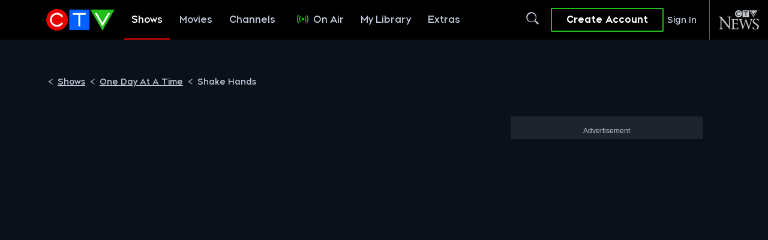

--- FILE ---
content_type: text/html; charset=utf-8
request_url: https://www.google.com/recaptcha/api2/aframe
body_size: 186
content:
<!DOCTYPE HTML><html><head><meta http-equiv="content-type" content="text/html; charset=UTF-8"></head><body><script nonce="TDH-3G0tFEVZkDj8pNOUwg">/** Anti-fraud and anti-abuse applications only. See google.com/recaptcha */ try{var clients={'sodar':'https://pagead2.googlesyndication.com/pagead/sodar?'};window.addEventListener("message",function(a){try{if(a.source===window.parent){var b=JSON.parse(a.data);var c=clients[b['id']];if(c){var d=document.createElement('img');d.src=c+b['params']+'&rc='+(localStorage.getItem("rc::a")?sessionStorage.getItem("rc::b"):"");window.document.body.appendChild(d);sessionStorage.setItem("rc::e",parseInt(sessionStorage.getItem("rc::e")||0)+1);localStorage.setItem("rc::h",'1764730926614');}}}catch(b){}});window.parent.postMessage("_grecaptcha_ready", "*");}catch(b){}</script></body></html>

--- FILE ---
content_type: application/javascript; charset=UTF-8
request_url: https://www.ctv.ca/_next/static/chunks/281.56c53ac391cf38f0.js
body_size: 3389
content:
"use strict";(self.webpackChunk_N_E=self.webpackChunk_N_E||[]).push([[281],{63502:function(e,o,n){n.d(o,{eX:function(){return J},ic:function(){return et},ke:function(){return V},fY:function(){return Q},dk:function(){return K},PY:function(){return X},cp:function(){return Y},RY:function(){return ei},h4:function(){return R},o2:function(){return G},qx:function(){return U},Ss:function(){return F},Kd:function(){return O},ew:function(){return z},DN:function(){return eo},tA:function(){return E},mx:function(){return A},Q7:function(){return H},Un:function(){return $},R6:function(){return W},V6:function(){return el},D4:function(){return ee},xU:function(){return en},JC:function(){return ea},LH:function(){return er}});var t,r,i,a,l,d,c,s,u,p,f,h,m,g,y,x,C,v,w,b=n(99029),P=n(68135),k=n(81425),_=n(8465),I=n(68029),S=n(53401),N=n(7072),{cravePalette:T,ctvPalette:Z,noovoPalette:B}=P.Ep,j={crave:{modalShadow:T.natural[1500],modalBackground:T.natural[1150],fontColor:T.natural[100],iconColor:T.natural[300],checkedColor:T.blue[500],continueButtonColor:T.blue[550],selectBackgroundColor:T.natural[1e3],checkboxBorder:T.natural[600],notSuitableBgColor:T.natural[1150],notSuitableBorderColor:T.blue[500],notSuitableLockIconColor:T.natural[300],fontColorLocationLink:T.natural[300],playerBgColor:T.black,white:T.white,linkTextDecoration:"none",linkColor:T.blue[500],linkColorHover:T.white,linkTextDecorationHover:"underline"},ctv:{modalShadow:Z.natural[1500],modalBackground:Z.natural[1250],fontColor:Z.natural[100],iconColor:Z.natural[225],checkedColor:Z.blue[500],continueButtonColor:T.blue[550],selectBackgroundColor:Z.natural[1100],checkboxBorder:Z.natural[600],notSuitableBgColor:Z.natural[1150],notSuitableBorderColor:Z.red[600],notSuitableLockIconColor:Z.natural[100],fontColorLocationLink:Z.natural[300],playerBgColor:Z.black,white:Z.white,linkTextDecoration:"underline",linkColor:Z.natural[300],linkColorHover:Z.red[600],linkTextDecorationHover:"none"},noovo:{modalShadow:B.natural[1500],modalBackground:B.natural[1250],fontColor:B.natural[100],iconColor:B.natural[225],checkedColor:B.blue[500],continueButtonColor:B.blue[550],selectBackgroundColor:B.natural[1100],checkboxBorder:B.natural[600],notSuitableBgColor:B.blue[1300],notSuitableBorderColor:B.blue[550],notSuitableLockIconColor:B.natural[100],fontColorLocationLink:B.natural[300],playerBgColor:B.black,white:B.white,linkTextDecoration:"underline",linkColor:B.white,linkColorHover:B.blue[400],linkTextDecorationHover:"underline"}},{media:L,transition:M,addAlpha:q}=P.Ep,D=e=>j[e],E=I.ZP.div.withConfig({displayName:"Playerstyles__PlayerPageContainer",componentId:"sc-18q6jfl-0"})([""]),A=I.ZP.div.withConfig({displayName:"Playerstyles__PlayerReadyContainer",componentId:"sc-18q6jfl-1"})([""," "," ",""],L.greaterThan("xsmall")(t||(t=(0,b.Z)(["\n        margin: 20px 5vw 0px;\n  "]))),L.greaterThan("small")(r||(r=(0,b.Z)(["\n    margin: 5vw 5vw 0vw;\n  "]))),L.greaterThan("medium")(i||(i=(0,b.Z)(["\n    margin: 60px 6vw 0px;\n  "])))),z=I.ZP.div.withConfig({displayName:"Playerstyles__PlayerLiveContainer",componentId:"sc-18q6jfl-2"})([""]),O=(0,I.ZP)(_.Z).withConfig({displayName:"Playerstyles__LanguageSelectionModal",componentId:"sc-18q6jfl-3"})(["",""],e=>{var{theme:{brand:o}}=e;return(0,I.iv)(["z-index:1049;.modal-dialog{margin:90px auto !important;width:470px;max-height:405px;box-shadow:-15px 0 25px 0 ",";","}.modal-content{position:relative;overflow-x:hidden;border-radius:0;border-width:0;background-color:",";color:",";padding:38px 50px;& > *{border:0;}","}.modal-body{padding-top:0px;}"],q(D(o).modalShadow,.84),L.lessThan("medium")(a||(a=(0,b.Z)(["\n        width: 375px;\n      "]))),D(o).modalBackground,D(o).fontColor,L.lessThan("medium")(l||(l=(0,b.Z)(["\n        padding: 25px 38px!important;\n      "]))))}),R=(0,I.ZP)(P.ZT).withConfig({displayName:"Playerstyles__Header",componentId:"sc-18q6jfl-4"})(["",""],e=>{var{theme:{brand:o}}=e;return(0,I.iv)(["font-size:21px;color:",";font-weight:300;margin-bottom:30px;",""],D(o).fontColor,L.lessThan("medium")(d||(d=(0,b.Z)(["font-size: 18px;"]))))}),H=I.ZP.span.withConfig({displayName:"Playerstyles__PlayerVolumeIcon",componentId:"sc-18q6jfl-5"})(["",""],e=>{var{theme:{brand:o}}=e;return(0,I.iv)(["font-size:1.4rem;margin-left:5px;padding-top:3px;color:",";"],D(o).iconColor)}),U=I.ZP.div.withConfig({displayName:"Playerstyles__LanguageContent",componentId:"sc-18q6jfl-6"})(["span{display:inline-block;}"]),G=I.ZP.input.withConfig({displayName:"Playerstyles__InputCheckbox",componentId:"sc-18q6jfl-7"})(["visibility:hidden;position:absolute;"]),V=I.ZP.div.withConfig({displayName:"Playerstyles__CheckboxLabel",componentId:"sc-18q6jfl-8"})(["",""],e=>{var{theme:{brand:o}}=e;return(0,I.iv)(["min-width:24px;height:24px;cursor:pointer;background:",";border:2px solid ",";border-radius:3px;display:inline-block;margin-bottom:0.5rem;",""],D(o).modalBackground,D(o).checkboxBorder,k.Bt)}),W=I.ZP.div.withConfig({displayName:"Playerstyles__SaveSelection",componentId:"sc-18q6jfl-9"})(["",""],e=>{var{theme:{brand:o},checked:n}=e;return(0,I.iv)(["display:flex;overflow:hidden;position:relative;padding-left:7px;padding-top:11px;padding-bottom:38px;color:"," !important;"," ",":checked + ",":before{color:",";content:'\\e050';font-family:'crave-icons' !important;font-size:20px;line-height:20px;","}"],D(o).fontColor,n&&(0,I.iv)(["",":before{color:",";content:'\\e050';font-family:'crave-icons' !important;font-size:20px;line-height:20px;","}"],V,D(o).checkedColor,L.lessThan("medium")(c||(c=(0,b.Z)(["\n        font-size: 18px;\n        line-height: 18px;\n      "])))),G,V,D(o).checkedColor,L.lessThan("medium")(s||(s=(0,b.Z)(["\n        font-size: 18px;\n        line-height: 18px;\n      "]))))}),Y=I.ZP.div.withConfig({displayName:"Playerstyles__DescriptionWrapper",componentId:"sc-18q6jfl-10"})(["display:inline-block;margin-left:22px;margin-top:-4px;"]),K=I.ZP.span.withConfig({displayName:"Playerstyles__Description",componentId:"sc-18q6jfl-11"})(["font-weight:400;font-style:normal;font-stretch:normal;line-height:1.25;letter-spacing:normal;text-align:left;font-size:16px;",""],L.lessThan("medium")(u||(u=(0,b.Z)(["font-size: 14px;"])))),X=I.ZP.span.withConfig({displayName:"Playerstyles__DescriptionNote",componentId:"sc-18q6jfl-12"})(["",""],e=>{var{theme:{brand:o}}=e;return(0,I.iv)(["font-size:14px;line-height:1.21;color:",";",""],D(o).iconColor,L.lessThan("medium")(p||(p=(0,b.Z)(["font-size: 12px;"]))))}),F=I.ZP.div.withConfig({displayName:"Playerstyles__LanguageSelect",componentId:"sc-18q6jfl-13"})(["",""],e=>{var{theme:{brand:o},selected:n}=e;return(0,I.iv)(["display:flex;width:100%;align-items:center;overflow:hidden;min-height:48px;margin-bottom:14px;padding:10px 26px;box-shadow:0 3px 6px 0 ",";background-color:",";cursor:pointer;"," font-size:20px;width:100%;color:",";"," "," ",""],q(D(o).modalShadow,.16),D(o).selectBackgroundColor,M(f||(f=(0,b.Z)(["all 0.2s ease-in-out"]))),D(o).iconColor,k.Bt,n&&(0,I.iv)(["border-left:8px solid ",";box-shadow:0 3px 6px 0 ",";color:",";"],D(o).checkedColor,q(D(o).modalShadow,.5),D(o).fontColor),!n&&(0,I.iv)(["&:hover{border-left:8px solid ",";box-shadow:0 3px 6px 0 ",";color:",";}"],D(o).checkedColor,q(D(o).modalShadow,.5),D(o).fontColor))}),J=I.ZP.div.withConfig({displayName:"Playerstyles__Actions",componentId:"sc-18q6jfl-14"})(["width:100%;display:flex;align-items:center;justify-content:space-between;",""],k.Bt),Q=I.ZP.a.withConfig({displayName:"Playerstyles__ContinueButton",componentId:"sc-18q6jfl-15"})(["",""],e=>{var{theme:{brand:o}}=e;return(0,I.iv)(["width:inherit;background-color:",";border-color:",";color:"," !important;text-align:center;padding:5px 25px;font-size:16px;height:40px;line-height:40px;text-decoration:none;text-transform:uppercase;white-space:nowrap;vertical-align:middle;border:2px solid transparent;border-radius:0;cursor:pointer;user-select:none;touch-action:manipulation;box-sizing:content-box;&:hover{color:"," !important;border-color:",";background-color:",";text-decoration:none;}"],D(o).checkedColor,D(o).checkedColor,D(o).continueButtonColor,D(o).checkedColor,D(o).fontColor,D(o).fontColor)}),$=I.ZP.div.withConfig({displayName:"Playerstyles__PlayerWrapper",componentId:"sc-18q6jfl-16"})(["",""],e=>{var{theme:{brand:o}}=e;return(0,I.iv)(["padding:16vw 4vw;background-color:",";border:2px solid ",";display:flex;flex-direction:column;flex-wrap:nowrap;justify-content:center;align-content:stretch;align-items:center;text-align:center;"],D(o).notSuitableBgColor,D(o).notSuitableBorderColor)}),ee=I.ZP.div.withConfig({displayName:"Playerstyles__SyledNotSuitableLock",componentId:"sc-18q6jfl-17"})(["",""],e=>{var{theme:{brand:o}}=e;return(0,I.iv)(["color:",";"," ",""],D(o).notSuitableLockIconColor,L.between("xsmall","medium")(h||(h=(0,b.Z)(["\n  font-size: 30px;\n  "]))),L.greaterThan("small")(m||(m=(0,b.Z)(["\n  font-size: 40px;\n  "]))))}),eo=(0,I.ZP)(P.ZT).withConfig({displayName:"Playerstyles__PlayerMessage",componentId:"sc-18q6jfl-18"})(["",""],e=>{var{theme:{brand:o}}=e;return(0,I.iv)(["padding:15px 25px;a{color:",";text-decoration:",";}a:hover{color:",";text-decoration:",";}"],D(o).linkColor,D(o).linkTextDecoration,D(o).linkColorHover,D(o).linkTextDecorationHover)}),en=I.ZP.div.withConfig({displayName:"Playerstyles__VideoAdContainer",componentId:"sc-18q6jfl-20"})(["display:flex;flex-wrap:wrap;justify-content:space-around;align-content:start;"]),et=I.ZP.div.withConfig({displayName:"Playerstyles__AdsContainer",componentId:"sc-18q6jfl-21"})(["margin-top:20px;",""],L.greaterThan("medium")(g||(g=(0,b.Z)(["\n    margin-top: 0;\n  "])))),er=I.ZP.div.withConfig({displayName:"Playerstyles__VideoPlayerContainer",componentId:"sc-18q6jfl-22"})(["",""],e=>{var{isAdRendered:o,displayAdElement:n}=e;return(0,I.iv)(["width:100%;"," ",""],L.greaterThan("large")(y||(y=(0,b.Z)(["\n      width: 70%;\n    "]))),o&&n&&(0,I.iv)(["width:100%;"," ",""],L.greaterThan("medium")(x||(x=(0,b.Z)(["\n          width: 60%;\n        "]))),L.greaterThan("large")(C||(C=(0,b.Z)(["\n          width: 70%;\n        "])))))}),ei=I.ZP.div.withConfig({displayName:"Playerstyles__GeoSupportPageLink",componentId:"sc-18q6jfl-23"})(["",""],e=>{var{theme:{brand:o}}=e;return(0,I.iv)(["width:100%;margin-top:15px;a{color:",";text-decoration:underline;text-transform:none;font-size:16px;&:hover{color:",";opacity:1;}}"],D(o).fontColorLocationLink,D(o).fontColor)}),ea=I.ZP.div.withConfig({displayName:"Playerstyles__VideoPageRotatorContainer",componentId:"sc-18q6jfl-24"})(["overflow:hidden;","{","}","{.swiper-container{","}}padding-bottom:3vw;"],N.c7,L.lessThan("sm")(v||(v=(0,b.Z)(["\n        padding: 0px 5vw;\n    "]))),S.ff,L.lessThan("sm")(w||(w=(0,b.Z)(["\n        padding: 0px 5vw;\n      "])))),el=I.ZP.div.withConfig({displayName:"Playerstyles__StyledPlayerWrapper",componentId:"sc-18q6jfl-25"})(["",""],e=>{var{theme:{brand:o}}=e;return(0,I.iv)(["background-color:",";padding:25vw 0vw;display:flex;flex-direction:row;flex-wrap:nowrap;justify-content:center;align-content:stretch;align-items:center;text-align:center;margin-bottom:25px;a{display:flex;flex-direction:row;flex-wrap:nowrap;justify-content:center;align-content:stretch;align-items:center;}a:hover{color:",";text-decoration:underline;}"],D(o).playerBgColor,D(o).white)})},54008:function(e,o,n){n.d(o,{i:function(){return t}});var t=(0,n(6490).vU)({INVALID_ID:{id:"Player.InvalidId",defaultMessage:"Invalid content id provided."},ERROR:{id:"Player.Error",defaultMessage:"404 (cannot find id: {axisId} at current destinationCode: {destinationCode}) (data: {data})"},CHOOSE_LANGUAGE:{id:"Player.ChooseLanguage",defaultMessage:"Choose audio playback language"},DESCRIPTION:{id:"PlayerModal.Description",defaultMessage:"Save my selection and don't ask again"},DESCRIPTION_NOTE:{id:"PlayerModal.DescriptionNote",defaultMessage:"(You can change it later in profile settings)"},CONTINUE:{id:"PlayerModal.Continue",defaultMessage:"Continue"},NOT_SUTABLE:{id:"Player.NotSuitable",defaultMessage:"Your profile is restricted from watching this content due to Parental Controls. This can be changed in the Account Settings by the admin profile."},ADVERTISEMENT:{id:"Player.Advertisement",defaultMessage:"Advertisement"},GEO_SUPPORT_LINK_TEXT:{id:"Player.GeoSupportLinkText",defaultMessage:"Why do we ask for your location?"},SIGNIN_TO_WATCH:{id:"Player.SignInToWatch",defaultMessage:"Sign in to watch"},BDU_MISSING_SUBS:{id:"Player.BduMissingSubs",defaultMessage:"You do not have a subscription to view this content. <link>Add the subscription to your account</link>."},MISSING_SUBS:{id:"Player.MissingSubs",defaultMessage:"You do not have a subscription to view this content. <link>Find your TV provider to watch</link>."},DEVICE_NOT_ALLOWED:{id:"Player.DeviceNotAllowed",defaultMessage:"You are not allowed to play on this device. Error code: {code}"},ERROR_WITH_CODE:{id:"Player.ErrorWithCode",defaultMessage:"There was an error playing this content. Error code: {code}"},MISSING_SUBS_NON_ADMIN:{id:"Player.MissingSubsNonAdmin",defaultMessage:"A subscription is needed to watch this content. To get it, contact the admin profile."}})}}]);

--- FILE ---
content_type: text/json; charset=utf-8
request_url: https://insights-collector.newrelic.com/v1/accounts//events
body_size: 63
content:
{"success":true, "uuid":"9c082221-0001-b13e-7a6c-019ae228e397"}

--- FILE ---
content_type: application/javascript; charset=UTF-8
request_url: https://www.ctv.ca/_next/static/chunks/79-fef765a40ebae66a.js
body_size: 675
content:
"use strict";(self.webpackChunk_N_E=self.webpackChunk_N_E||[]).push([[79],{79:function(e,n,i){i.d(n,{t:function(){return a}});var a={kind:"Document",definitions:[{kind:"OperationDefinition",operation:"mutation",name:{kind:"Name",value:"editProfile"},variableDefinitions:[{kind:"VariableDefinition",variable:{kind:"Variable",name:{kind:"Name",value:"id"}},type:{kind:"NonNullType",type:{kind:"NamedType",name:{kind:"Name",value:"String"}}},directives:[]},{kind:"VariableDefinition",variable:{kind:"Variable",name:{kind:"Name",value:"nickname"}},type:{kind:"NonNullType",type:{kind:"NamedType",name:{kind:"Name",value:"String"}}},directives:[]},{kind:"VariableDefinition",variable:{kind:"Variable",name:{kind:"Name",value:"hasPin"}},type:{kind:"NamedType",name:{kind:"Name",value:"Boolean"}},defaultValue:{kind:"BooleanValue",value:!1},directives:[]},{kind:"VariableDefinition",variable:{kind:"Variable",name:{kind:"Name",value:"pin"}},type:{kind:"NamedType",name:{kind:"Name",value:"String"}},defaultValue:{kind:"NullValue"},directives:[]},{kind:"VariableDefinition",variable:{kind:"Variable",name:{kind:"Name",value:"master"}},type:{kind:"NamedType",name:{kind:"Name",value:"Boolean"}},defaultValue:{kind:"BooleanValue",value:!1},directives:[]},{kind:"VariableDefinition",variable:{kind:"Variable",name:{kind:"Name",value:"preferences"}},type:{kind:"NonNullType",type:{kind:"NamedType",name:{kind:"Name",value:"any"}}},directives:[]}],directives:[],selectionSet:{kind:"SelectionSet",selections:[{kind:"Field",name:{kind:"Name",value:"editProfileResponse"},arguments:[{kind:"Argument",name:{kind:"Name",value:"input"},value:{kind:"ObjectValue",fields:[{kind:"ObjectField",name:{kind:"Name",value:"id"},value:{kind:"Variable",name:{kind:"Name",value:"id"}}},{kind:"ObjectField",name:{kind:"Name",value:"nickname"},value:{kind:"Variable",name:{kind:"Name",value:"nickname"}}},{kind:"ObjectField",name:{kind:"Name",value:"hasPin"},value:{kind:"Variable",name:{kind:"Name",value:"hasPin"}}},{kind:"ObjectField",name:{kind:"Name",value:"pin"},value:{kind:"Variable",name:{kind:"Name",value:"pin"}}},{kind:"ObjectField",name:{kind:"Name",value:"master"},value:{kind:"Variable",name:{kind:"Name",value:"master"}}},{kind:"ObjectField",name:{kind:"Name",value:"preferences"},value:{kind:"Variable",name:{kind:"Name",value:"preferences"}}}]}}],directives:[{kind:"Directive",name:{kind:"Name",value:"rest"},arguments:[{kind:"Argument",name:{kind:"Name",value:"type"},value:{kind:"StringValue",value:"UMProfileItem",block:!1}},{kind:"Argument",name:{kind:"Name",value:"path"},value:{kind:"StringValue",value:"profile/v1.1",block:!1}},{kind:"Argument",name:{kind:"Name",value:"endpoint"},value:{kind:"StringValue",value:"um",block:!1}},{kind:"Argument",name:{kind:"Name",value:"method"},value:{kind:"StringValue",value:"PATCH",block:!1}}]}],selectionSet:{kind:"SelectionSet",selections:[{kind:"Field",name:{kind:"Name",value:"id"},arguments:[],directives:[]},{kind:"Field",name:{kind:"Name",value:"master"},arguments:[],directives:[]},{kind:"Field",name:{kind:"Name",value:"nickname"},arguments:[],directives:[]},{kind:"Field",name:{kind:"Name",value:"maturity"},arguments:[],directives:[]},{kind:"Field",name:{kind:"Name",value:"hasPin"},arguments:[],directives:[]},{kind:"Field",name:{kind:"Name",value:"preferences"},arguments:[],directives:[]},{kind:"Field",name:{kind:"Name",value:"accountId"},arguments:[],directives:[]}]}}]}}],loc:{start:0,end:520,source:{body:'\n  mutation editProfile(\n    $id: String!\n    $nickname: String!\n    $hasPin: Boolean = false\n    $pin: String = null\n    $master: Boolean = false\n    $preferences: any!\n  ) {\n    editProfileResponse(\n      input: { id: $id, nickname: $nickname, hasPin: $hasPin, pin: $pin, master: $master, preferences: $preferences }\n    ) @rest(type: "UMProfileItem", path: "profile/v1.1", endpoint: "um", method: "PATCH") {\n      id\n      master\n      nickname\n      maturity\n      hasPin\n      preferences\n      accountId\n    }\n  }\n',name:"GraphQL request",locationOffset:{line:1,column:1}}}}}}]);

--- FILE ---
content_type: text/plain
request_url: https://ipv4.icanhazip.com/
body_size: 114
content:
3.144.234.88


--- FILE ---
content_type: text/plain
request_url: https://ipv4.icanhazip.com/
body_size: 26
content:
3.144.234.88


--- FILE ---
content_type: application/javascript; charset=UTF-8
request_url: https://www.ctv.ca/_next/static/chunks/8859.10ef89f618bfa1fb.js
body_size: 3246
content:
"use strict";(self.webpackChunk_N_E=self.webpackChunk_N_E||[]).push([[8859],{8859:function(e,t,n){n.d(t,{E:function(){return j}});var o,r,i,a,d=n(27498),l=n(52983),E=n(64325),T=n.n(E),N=n(14418),I=n.n(N),A=n(29787),u=n.n(A),c=n(88469),s=n.n(c),O=n(18521),_=n(68135),v=n(27446);(o=i||(i={})).CAPI_MEDIA_ERROR="CAPI_MEDIA_ERROR",o.CONNECTION_LOST="CONNECTION_LOST",o.DRM="DRM",o.JAILBROKEN_OR_ROOTED_DEVICE="JAILBROKEN_OR_ROOTED_DEVICE",o.LIVE_STREAM_TIMEOUT="LIVE_STREAM_TIMEOUT",o.MANIFEST_AUTHENTICATION="MANIFEST_AUTHENTICATION",o.MANIFEST_AUTHORIZATION="MANIFEST_AUTHORIZATION",o.MANIFEST_BLACKOUT_CONSTRAINTS="MANIFEST_BLACKOUT_CONSTRAINTS",o.MANIFEST_CONCURRENCY="MANIFEST_CONCURRENCY",o.MANIFEST_GEOLOCATION_CONSTRAINTS="MANIFEST_GEOLOCATION_CONSTRAINTS",o.MANIFEST_INTERNAL_SERVER="MANIFEST_INTERNAL_SERVER",o.MANIFEST_NOT_FOUND="MANIFEST_NOT_FOUND",o.MANIFEST_PARENTAL_CONTROL="MANIFEST_PARENTAL_CONTROL",o.MANIFEST_RESTRICTED_PROXY="MANIFEST_RESTRICTED_PROXY",o.MANIFEST_UNAUTHORIZED_CHANNEL="MANIFEST_UNAUTHORIZED_CHANNEL",o.MANIFEST_UNAVAILABLE_OFFLINE="MANIFEST_UNAVAILABLE_OFFLINE",o.SETUP="SETUP",o.UNKNOWN="UNKNOWN",o.WIFI_ONLY="WIFI_ONLY",o.WIFI_ONLY_AT_START="WIFI_ONLY_AT_START";var S=e=>void 0===e||e?"enabledWithUiWithoutEndScreen":"disabled",C=e=>void 0!==e&&!0===e,R=e=>{var t=e.split("/");return t.slice(0,t.length-1).join("/")},P=n(72382),f=n(20658),y=function(){var{initialTime:e=0}=arguments.length>0&&void 0!==arguments[0]?arguments[0]:{},{0:t,1:n}=(0,l.useState)(e),{0:o,1:r}=(0,l.useState)(!1);return{pause:()=>{n(Date.now()-t),r(!1)},reset:()=>{n(0),r(!1)},time:t,start:()=>{o||(n(Date.now()-t),r(!0))},getTime:()=>o?Date.now()-t:t}};function p(e,t){var n=Object.keys(e);if(Object.getOwnPropertySymbols){var o=Object.getOwnPropertySymbols(e);t&&(o=o.filter(function(t){return Object.getOwnPropertyDescriptor(e,t).enumerable})),n.push.apply(n,o)}return n}function g(e){for(var t=1;t<arguments.length;t++){var n=null!=arguments[t]?arguments[t]:{};t%2?p(Object(n),!0).forEach(function(t){(0,d.Z)(e,t,n[t])}):Object.getOwnPropertyDescriptors?Object.defineProperties(e,Object.getOwnPropertyDescriptors(n)):p(Object(n)).forEach(function(t){Object.defineProperty(e,t,Object.getOwnPropertyDescriptor(n,t))})}return e}var D={contentId:void 0,mediaId:void 0,playing:!1,switchingContent:!1,error:void 0,created:!1,adPlaying:!1,adPaused:!1};(r=a||(a={})).videoStartSuccess="videoStartSuccess",r.videoStartFailure="videoStartFailure",r.videoPlaybackFailure="videoPlaybackFailure",r.videoTimeBetweenInitializationAndPlayback="videoTimeBetweenInitializationAndPlayback",r.videoTimeBetweenAdAndPlayback="videoTimeBetweenAdAndPlayback";var b=n(39271),L=n(60880),F=n.n(L),M=n(97458);function U(e,t){var n=Object.keys(e);if(Object.getOwnPropertySymbols){var o=Object.getOwnPropertySymbols(e);t&&(o=o.filter(function(t){return Object.getOwnPropertyDescriptor(e,t).enumerable})),n.push.apply(n,o)}return n}function w(e){for(var t=1;t<arguments.length;t++){var n=null!=arguments[t]?arguments[t]:{};t%2?U(Object(n),!0).forEach(function(t){(0,d.Z)(e,t,n[t])}):Object.getOwnPropertyDescriptors?Object.defineProperties(e,Object.getOwnPropertyDescriptors(n)):U(Object(n)).forEach(function(t){Object.defineProperty(e,t,Object.getOwnPropertyDescriptor(n,t))})}return e}var h=e=>(null!=e&&e.completed?0:Number(null==e?void 0:e.offset))||0,m=[i.MANIFEST_UNAUTHORIZED_CHANNEL,i.MANIFEST_AUTHORIZATION],Y=(i.DRM,i.JAILBROKEN_OR_ROOTED_DEVICE,i.MANIFEST_BLACKOUT_CONSTRAINTS,i.MANIFEST_CONCURRENCY,i.MANIFEST_GEOLOCATION_CONSTRAINTS,i.MANIFEST_RESTRICTED_PROXY,i.CAPI_MEDIA_ERROR,i.LIVE_STREAM_TIMEOUT,i.MANIFEST_UNAVAILABLE_OFFLINE,i.SETUP,i.UNKNOWN,i.WIFI_ONLY,i.WIFI_ONLY_AT_START,i.MANIFEST_INTERNAL_SERVER,i.MANIFEST_NOT_FOUND,i.CONNECTION_LOST,{CREATED:"CREATED",PLAYING:"PLAYING",PAUSED:"PAUSED",READY_TO_PLAY:"READY_TO_PLAY",SWITCHING_CONTENT:"SWITCHING_CONTENT",PLAYING_AD:"PLAYING_AD",PAUSED_AD:"PAUSED_AD"});function j(e){var t,n,o,r,d,E,{axisId:N,data:A,languageUi:c,bookMarkedContent:p,playbackLanguage:L,destinationCode:U,location:j}=e,k=function(e){var{mediaId:t}=e,{0:n,1:o}=(0,l.useState)(g(g({},D),{},{mediaId:t})),r=y(),i=y(),{playing:d,error:E,created:T,adPlaying:N,adPaused:I}=n,A=e=>o(g(g({},n),{},{contentId:e})),u=()=>o(g(g({},n),{},{playing:!0,switchingContent:!1,error:void 0,adPlaying:!1,adPaused:!1})),c=()=>o(g(g({},n),{},{created:!0,adPaused:!1})),s=()=>o(g(g({},n),{},{adPlaying:!0,adPaused:!1,created:!1})),O=()=>o(g(g({},n),{},{adPlaying:!1,adPaused:!0,created:!1})),_=()=>o(g(g({},n),{},{switchingContent:!0,playing:!1,error:void 0,created:!1,adPlaying:!1,adPaused:!1})),v=e=>o(g(g({},n),{},{error:e}));return(0,l.useEffect)(()=>{d&&(0,P.Z)({eventType:f.r.EVENT_TYPE,event:a.videoStartSuccess,mediaId:t,contentId:n.contentId})},[d]),(0,l.useEffect)(()=>{d&&E&&(0,P.Z)({eventType:f.r.EVENT_TYPE,event:a.videoPlaybackFailure,mediaId:t,contentId:null==n?void 0:n.contentId,errorMessage:null==E?void 0:E.message,errorCode:null==E?void 0:E.code,errorType:null==E?void 0:E.type}),!d&&E&&(0,P.Z)({eventType:f.r.EVENT_TYPE,event:a.videoStartFailure,mediaId:t,contentId:null==n?void 0:n.contentId,errorMessage:null==E?void 0:E.message,errorCode:null==E?void 0:E.code,errorType:null==E?void 0:E.type})},[d,E]),(0,l.useEffect)(()=>{if(T&&r.start(),I&&(r.pause(),i.pause()),N&&(i.start(),r.start()),d){var e={eventType:f.r.EVENT_TYPE,mediaId:t,contentId:null==n?void 0:n.contentId};(0,P.Z)(g(g({},e),{},{event:a.videoTimeBetweenInitializationAndPlayback,time:r.getTime()})),(0,P.Z)(g(g({},e),{},{event:a.videoTimeBetweenAdAndPlayback,time:i.getTime()})),r.reset(),i.reset()}},[T,d,I,N]),{setContentId:A,setPlaying:u,setSwitchingContent:_,setError:v,setCreated:c,setAdPlaying:s,setAdPaused:O}}({mediaId:null==A?void 0:null===(t=A.axisContent)||void 0===t?void 0:null===(n=t.axisMedia)||void 0===n?void 0:n.id}),G=h(p),{setShowSignIn:V,setMissingSubs:H,setNotSuitable:B,setNotAllowedOnDevice:W,setErrorWithCode:Z,state:K}=(0,v.HP)(),{publicRuntimeConfig:J}=I()(),{JASPER_BRAND:x="",JASPER_CONFIG_ENV:z="",CHROMECAST_APP_ID:X,JASPER_LOG_LEVEL:Q,FREE_WHEEL_ENABLED:$}=J,{accessToken:q,refreshToken:ee,restrictChromecast:et,maxStreamingQuality:en,userStatus:eo,setWillRefetchBookmarks:er,setWillRefetchContinueWatching:ei,setWillRefetchWatchHistory:ea,deviceId:ed,profile:el}=(0,_.zi)(),{brandOptions:{JASPER:{brandStyle:eE}}}=(0,_.VO)(),eT={videoAd:{dlar:{persistentUserID:null===(o=window)||void 0===o?void 0:null===(r=o.mParticleTracker)||void 0===r?void 0:null===(d=r.Identity)||void 0===d?void 0:null===(E=d.getCurrentUser())||void 0===E?void 0:E.getMPID()}}};(0,_.ap)();var eN=(0,b.useRouter)(),eI=(0,_.W4)(),eA=(0,l.useMemo)(()=>(0,_.$1)("".concat(_.HR.SETTINGS,".").concat(null==el?void 0:el.accountId)),[null==el?void 0:el.accountId]),eu=(0,l.useMemo)(()=>(0,_.$1)(O.Ty),[null==el?void 0:el.accountId]),ec=w({chromecastConfiguration:{enabled:!et,surroundSoundEnabled:C(null==eA?void 0:eA.enableSurroundSound)},playerConfiguration:{maxStreamingQuality:en,upNext:{displayType:S(null==eA?void 0:eA.enableUpnext)}}},"true"===$&&{advertisingConfiguration:eT}),es=s()(K.advertisingConfigOveride,K.brandPolicyAdEnabledOverride,ec),eO=()=>{var e=JSON.parse(window.localStorage.getItem("dataPrivacy"));T().GlobalConfigurator.setDataPrivacy(e)};(0,l.useEffect)(()=>{T().GlobalConfigurator.setLogLevel(Q),T().GlobalConfigurator.configureChromecast(X),T().GlobalConfigurator.setUILanguage(c),T().GlobalConfigurator.setAuthToken({accessToken:q,refreshToken:ee}),T().GlobalConfigurator.setDeviceId(ed),eO()},[]);var e_=(0,l.useMemo)(()=>({brand:x,destination:U,brandConfigurationEnvironment:z,brandConfigurationOverride:es,startPositionInSeconds:G,playbackLanguage:L,location:j,brandStyle:eE,hostAnalyticsInformation:{smartId:eu,userProfileId:null==el?void 0:el.id}}),[U,L,j,eE,G,eu,null==el?void 0:el.id]);return(0,l.useEffect)(()=>{T().GlobalConfigurator.setAuthToken({accessToken:q,refreshToken:ee})},[q,ee]),(0,l.useEffect)(()=>{if(A){var e=w({contentID:N,playerui:c},e_);window.BMJasperPlayer=e}},[]),(0,l.useEffect)(()=>{if(A){var e,t,n,o,r=null===(e=window)||void 0===e?void 0:null===(t=e.digitalData)||void 0===t?void 0:t.shelfTrack;r&&!u()(r)&&(r.isJourneyValid||r.isInPapiToPlayerJourney)?(delete r.isJourneyValid,delete r.isInPapiToPlayerJourney,window.digitalData.shelfTrack=r):null===(n=window)||void 0===n||null===(o=n.digitalData)||void 0===o||delete o.shelfTrack}},[A]),(0,l.useEffect)(()=>()=>eo.cata({AUTHENTICATED:()=>{er(!0),ei(!0),ea(!0)},UNKNOWN:()=>void 0,NOT_AUTHENTICATED:()=>void 0,SELECTING_PROFILE:()=>void 0}),[]),(0,l.useEffect)(()=>(window.addEventListener("storage",eO),()=>{window.removeEventListener("storage",eO)}),[]),(0,M.jsx)(T().Player,{contentIds:N,options:e_,onPlayerStateChange:e=>{(null==e?void 0:e.state)===Y.CREATED&&k.setCreated(),(null==e?void 0:e.state)===Y.PLAYING_AD&&k.setAdPlaying(),(null==e?void 0:e.state)===Y.PAUSED_AD&&k.setAdPaused(),(null==e?void 0:e.state)===Y.PLAYING&&k.setPlaying(),(null==e?void 0:e.state)===Y.SWITCHING_CONTENT&&k.setSwitchingContent()},onError:e=>{k.setError(e);var t=null==e?void 0:e.type;t===i.MANIFEST_AUTHENTICATION&&V(),t===i.MANIFEST_PARENTAL_CONTROL&&B(),m.includes(t)&&H()},onPlayerItemChange:e=>{k.setContentId(e.contentId)},onExternalActionRequired:e=>{var t,n;switch(e.externalAction){case"SIGN_IN_REQUESTED":F().set(_.dA.LS_REDIRECT_URL,"".concat(R(null==A?void 0:null===(t=A.axisContent)||void 0===t?void 0:t.path))),eN.push("".concat(eI));break;case"SIGN_IN_REQUESTED_FROM_UP_NEXT":F().set(_.dA.LS_REDIRECT_URL,"".concat(R(null==A?void 0:null===(n=A.axisContent)||void 0===n?void 0:n.path))),eN.push("".concat(eI));break;case"NAVIGATE_BACK_REQUESTED":break;default:console.log("Action not handled")}}})}}}]);

--- FILE ---
content_type: application/javascript; charset=UTF-8
request_url: https://www.ctv.ca/_next/static/chunks/8469.918d66387be9c2e1.js
body_size: 1477
content:
(self.webpackChunk_N_E=self.webpackChunk_N_E||[]).push([[8469],{73532:function(n,t,r){var o=r(87500),e=r(58260);n.exports=function(n,t,r){(void 0===r||e(n[t],r))&&(void 0!==r||t in n)||o(n,t,r)}},93192:function(n,t,r){var o=r(87500),e=r(58260),u=Object.prototype.hasOwnProperty;n.exports=function(n,t,r){var c=n[t];u.call(n,t)&&e(c,r)&&(void 0!==r||t in n)||o(n,t,r)}},87500:function(n,t,r){var o=r(25595);n.exports=function(n,t,r){"__proto__"==t&&o?o(n,t,{configurable:!0,enumerable:!0,value:r,writable:!0}):n[t]=r}},57890:function(n,t,r){var o=r(93702),e=Object.create,u=function(){function n(){}return function(t){if(!o(t))return{};if(e)return e(t);n.prototype=t;var r=new n;return n.prototype=void 0,r}}();n.exports=u},71309:function(n,t,r){var o=r(93702),e=r(32840),u=r(84866),c=Object.prototype.hasOwnProperty;n.exports=function(n){if(!o(n))return u(n);var t=e(n),r=[];for(var i in n)"constructor"==i&&(t||!c.call(n,i))||r.push(i);return r}},92133:function(n,t,r){var o=r(19549),e=r(73532),u=r(39943),c=r(21241),i=r(93702),f=r(9882),a=r(11933);n.exports=function n(t,r,v,p,s){t!==r&&u(r,function(u,f){if(s||(s=new o),i(u))c(t,r,f,v,n,p,s);else{var l=p?p(a(t,f),u,f+"",t,r,s):void 0;void 0===l&&(l=u),e(t,f,l)}},f)}},21241:function(n,t,r){var o=r(73532),e=r(46502),u=r(21327),c=r(32166),i=r(84046),f=r(79312),a=r(55589),v=r(18268),p=r(85778),s=r(45563),l=r(93702),x=r(54256),b=r(50922),d=r(11933),y=r(36222);n.exports=function(n,t,r,h,O,w,_){var g=d(n,r),j=d(t,r),k=_.get(j);if(k){o(n,r,k);return}var P=w?w(g,j,r+"",n,t,_):void 0,m=void 0===P;if(m){var C=a(j),E=!C&&p(j),N=!C&&!E&&b(j);P=j,C||E||N?a(g)?P=g:v(g)?P=c(g):E?(m=!1,P=e(j,!0)):N?(m=!1,P=u(j,!0)):P=[]:x(j)||f(j)?(P=g,f(g)?P=y(g):(!l(g)||s(g))&&(P=i(j))):m=!1}m&&(_.set(j,P),O(P,j,h,w,_),_.delete(j)),o(n,r,P)}},72962:function(n,t,r){var o=r(3526);n.exports=function(n){var t=new n.constructor(n.byteLength);return new o(t).set(new o(n)),t}},46502:function(n,t,r){n=r.nmd(n);var o=r(83250),e=t&&!t.nodeType&&t,u=e&&n&&!n.nodeType&&n,c=u&&u.exports===e?o.Buffer:void 0,i=c?c.allocUnsafe:void 0;n.exports=function(n,t){if(t)return n.slice();var r=n.length,o=i?i(r):new n.constructor(r);return n.copy(o),o}},21327:function(n,t,r){var o=r(72962);n.exports=function(n,t){var r=t?o(n.buffer):n.buffer;return new n.constructor(r,n.byteOffset,n.length)}},32166:function(n){n.exports=function(n,t){var r=-1,o=n.length;for(t||(t=Array(o));++r<o;)t[r]=n[r];return t}},78618:function(n,t,r){var o=r(93192),e=r(87500);n.exports=function(n,t,r,u){var c=!r;r||(r={});for(var i=-1,f=t.length;++i<f;){var a=t[i],v=u?u(r[a],n[a],a,r,n):void 0;void 0===v&&(v=n[a]),c?e(r,a,v):o(r,a,v)}return r}},66948:function(n,t,r){var o=r(29735),e=r(98132);n.exports=function(n){return o(function(t,r){var o=-1,u=r.length,c=u>1?r[u-1]:void 0,i=u>2?r[2]:void 0;for(c=n.length>3&&"function"==typeof c?(u--,c):void 0,i&&e(r[0],r[1],i)&&(c=u<3?void 0:c,u=1),t=Object(t);++o<u;){var f=r[o];f&&n(t,f,o,c)}return t})}},18490:function(n,t,r){var o=r(33540)(Object.getPrototypeOf,Object);n.exports=o},84046:function(n,t,r){var o=r(57890),e=r(18490),u=r(32840);n.exports=function(n){return"function"!=typeof n.constructor||u(n)?{}:o(e(n))}},84866:function(n){n.exports=function(n){var t=[];if(null!=n)for(var r in Object(n))t.push(r);return t}},11933:function(n){n.exports=function(n,t){if(("constructor"!==t||"function"!=typeof n[t])&&"__proto__"!=t)return n[t]}},18268:function(n,t,r){var o=r(30568),e=r(50440);n.exports=function(n){return e(n)&&o(n)}},54256:function(n,t,r){var o=r(69823),e=r(18490),u=r(50440),c=Object.prototype,i=Function.prototype.toString,f=c.hasOwnProperty,a=i.call(Object);n.exports=function(n){if(!u(n)||"[object Object]"!=o(n))return!1;var t=e(n);if(null===t)return!0;var r=f.call(t,"constructor")&&t.constructor;return"function"==typeof r&&r instanceof r&&i.call(r)==a}},9882:function(n,t,r){var o=r(75825),e=r(71309),u=r(30568);n.exports=function(n){return u(n)?o(n,!0):e(n)}},88469:function(n,t,r){var o=r(92133),e=r(66948)(function(n,t,r){o(n,t,r)});n.exports=e},36222:function(n,t,r){var o=r(78618),e=r(9882);n.exports=function(n){return o(n,e(n))}}}]);